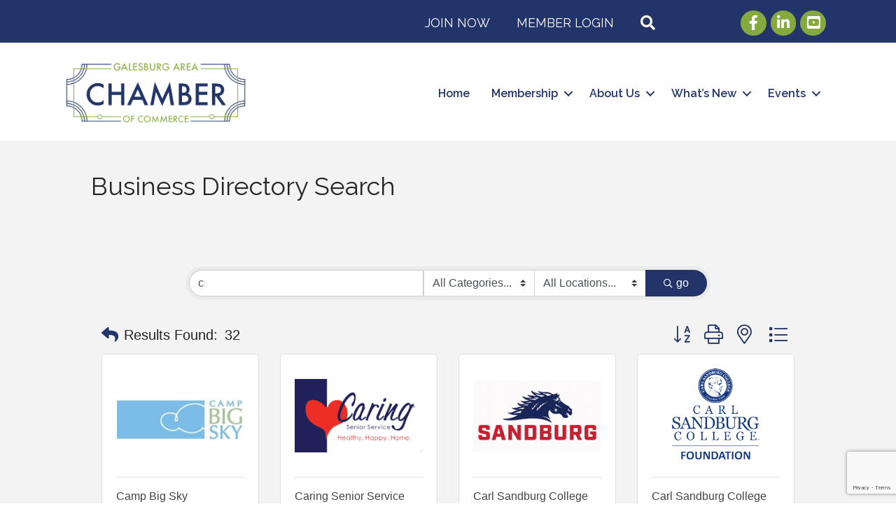

--- FILE ---
content_type: text/html; charset=utf-8
request_url: https://www.google.com/recaptcha/enterprise/anchor?ar=1&k=6LfI_T8rAAAAAMkWHrLP_GfSf3tLy9tKa839wcWa&co=aHR0cHM6Ly9idXNpbmVzcy5nYWxlc2J1cmcub3JnOjQ0Mw..&hl=en&v=PoyoqOPhxBO7pBk68S4YbpHZ&size=invisible&anchor-ms=20000&execute-ms=30000&cb=j7y84259nodx
body_size: 48603
content:
<!DOCTYPE HTML><html dir="ltr" lang="en"><head><meta http-equiv="Content-Type" content="text/html; charset=UTF-8">
<meta http-equiv="X-UA-Compatible" content="IE=edge">
<title>reCAPTCHA</title>
<style type="text/css">
/* cyrillic-ext */
@font-face {
  font-family: 'Roboto';
  font-style: normal;
  font-weight: 400;
  font-stretch: 100%;
  src: url(//fonts.gstatic.com/s/roboto/v48/KFO7CnqEu92Fr1ME7kSn66aGLdTylUAMa3GUBHMdazTgWw.woff2) format('woff2');
  unicode-range: U+0460-052F, U+1C80-1C8A, U+20B4, U+2DE0-2DFF, U+A640-A69F, U+FE2E-FE2F;
}
/* cyrillic */
@font-face {
  font-family: 'Roboto';
  font-style: normal;
  font-weight: 400;
  font-stretch: 100%;
  src: url(//fonts.gstatic.com/s/roboto/v48/KFO7CnqEu92Fr1ME7kSn66aGLdTylUAMa3iUBHMdazTgWw.woff2) format('woff2');
  unicode-range: U+0301, U+0400-045F, U+0490-0491, U+04B0-04B1, U+2116;
}
/* greek-ext */
@font-face {
  font-family: 'Roboto';
  font-style: normal;
  font-weight: 400;
  font-stretch: 100%;
  src: url(//fonts.gstatic.com/s/roboto/v48/KFO7CnqEu92Fr1ME7kSn66aGLdTylUAMa3CUBHMdazTgWw.woff2) format('woff2');
  unicode-range: U+1F00-1FFF;
}
/* greek */
@font-face {
  font-family: 'Roboto';
  font-style: normal;
  font-weight: 400;
  font-stretch: 100%;
  src: url(//fonts.gstatic.com/s/roboto/v48/KFO7CnqEu92Fr1ME7kSn66aGLdTylUAMa3-UBHMdazTgWw.woff2) format('woff2');
  unicode-range: U+0370-0377, U+037A-037F, U+0384-038A, U+038C, U+038E-03A1, U+03A3-03FF;
}
/* math */
@font-face {
  font-family: 'Roboto';
  font-style: normal;
  font-weight: 400;
  font-stretch: 100%;
  src: url(//fonts.gstatic.com/s/roboto/v48/KFO7CnqEu92Fr1ME7kSn66aGLdTylUAMawCUBHMdazTgWw.woff2) format('woff2');
  unicode-range: U+0302-0303, U+0305, U+0307-0308, U+0310, U+0312, U+0315, U+031A, U+0326-0327, U+032C, U+032F-0330, U+0332-0333, U+0338, U+033A, U+0346, U+034D, U+0391-03A1, U+03A3-03A9, U+03B1-03C9, U+03D1, U+03D5-03D6, U+03F0-03F1, U+03F4-03F5, U+2016-2017, U+2034-2038, U+203C, U+2040, U+2043, U+2047, U+2050, U+2057, U+205F, U+2070-2071, U+2074-208E, U+2090-209C, U+20D0-20DC, U+20E1, U+20E5-20EF, U+2100-2112, U+2114-2115, U+2117-2121, U+2123-214F, U+2190, U+2192, U+2194-21AE, U+21B0-21E5, U+21F1-21F2, U+21F4-2211, U+2213-2214, U+2216-22FF, U+2308-230B, U+2310, U+2319, U+231C-2321, U+2336-237A, U+237C, U+2395, U+239B-23B7, U+23D0, U+23DC-23E1, U+2474-2475, U+25AF, U+25B3, U+25B7, U+25BD, U+25C1, U+25CA, U+25CC, U+25FB, U+266D-266F, U+27C0-27FF, U+2900-2AFF, U+2B0E-2B11, U+2B30-2B4C, U+2BFE, U+3030, U+FF5B, U+FF5D, U+1D400-1D7FF, U+1EE00-1EEFF;
}
/* symbols */
@font-face {
  font-family: 'Roboto';
  font-style: normal;
  font-weight: 400;
  font-stretch: 100%;
  src: url(//fonts.gstatic.com/s/roboto/v48/KFO7CnqEu92Fr1ME7kSn66aGLdTylUAMaxKUBHMdazTgWw.woff2) format('woff2');
  unicode-range: U+0001-000C, U+000E-001F, U+007F-009F, U+20DD-20E0, U+20E2-20E4, U+2150-218F, U+2190, U+2192, U+2194-2199, U+21AF, U+21E6-21F0, U+21F3, U+2218-2219, U+2299, U+22C4-22C6, U+2300-243F, U+2440-244A, U+2460-24FF, U+25A0-27BF, U+2800-28FF, U+2921-2922, U+2981, U+29BF, U+29EB, U+2B00-2BFF, U+4DC0-4DFF, U+FFF9-FFFB, U+10140-1018E, U+10190-1019C, U+101A0, U+101D0-101FD, U+102E0-102FB, U+10E60-10E7E, U+1D2C0-1D2D3, U+1D2E0-1D37F, U+1F000-1F0FF, U+1F100-1F1AD, U+1F1E6-1F1FF, U+1F30D-1F30F, U+1F315, U+1F31C, U+1F31E, U+1F320-1F32C, U+1F336, U+1F378, U+1F37D, U+1F382, U+1F393-1F39F, U+1F3A7-1F3A8, U+1F3AC-1F3AF, U+1F3C2, U+1F3C4-1F3C6, U+1F3CA-1F3CE, U+1F3D4-1F3E0, U+1F3ED, U+1F3F1-1F3F3, U+1F3F5-1F3F7, U+1F408, U+1F415, U+1F41F, U+1F426, U+1F43F, U+1F441-1F442, U+1F444, U+1F446-1F449, U+1F44C-1F44E, U+1F453, U+1F46A, U+1F47D, U+1F4A3, U+1F4B0, U+1F4B3, U+1F4B9, U+1F4BB, U+1F4BF, U+1F4C8-1F4CB, U+1F4D6, U+1F4DA, U+1F4DF, U+1F4E3-1F4E6, U+1F4EA-1F4ED, U+1F4F7, U+1F4F9-1F4FB, U+1F4FD-1F4FE, U+1F503, U+1F507-1F50B, U+1F50D, U+1F512-1F513, U+1F53E-1F54A, U+1F54F-1F5FA, U+1F610, U+1F650-1F67F, U+1F687, U+1F68D, U+1F691, U+1F694, U+1F698, U+1F6AD, U+1F6B2, U+1F6B9-1F6BA, U+1F6BC, U+1F6C6-1F6CF, U+1F6D3-1F6D7, U+1F6E0-1F6EA, U+1F6F0-1F6F3, U+1F6F7-1F6FC, U+1F700-1F7FF, U+1F800-1F80B, U+1F810-1F847, U+1F850-1F859, U+1F860-1F887, U+1F890-1F8AD, U+1F8B0-1F8BB, U+1F8C0-1F8C1, U+1F900-1F90B, U+1F93B, U+1F946, U+1F984, U+1F996, U+1F9E9, U+1FA00-1FA6F, U+1FA70-1FA7C, U+1FA80-1FA89, U+1FA8F-1FAC6, U+1FACE-1FADC, U+1FADF-1FAE9, U+1FAF0-1FAF8, U+1FB00-1FBFF;
}
/* vietnamese */
@font-face {
  font-family: 'Roboto';
  font-style: normal;
  font-weight: 400;
  font-stretch: 100%;
  src: url(//fonts.gstatic.com/s/roboto/v48/KFO7CnqEu92Fr1ME7kSn66aGLdTylUAMa3OUBHMdazTgWw.woff2) format('woff2');
  unicode-range: U+0102-0103, U+0110-0111, U+0128-0129, U+0168-0169, U+01A0-01A1, U+01AF-01B0, U+0300-0301, U+0303-0304, U+0308-0309, U+0323, U+0329, U+1EA0-1EF9, U+20AB;
}
/* latin-ext */
@font-face {
  font-family: 'Roboto';
  font-style: normal;
  font-weight: 400;
  font-stretch: 100%;
  src: url(//fonts.gstatic.com/s/roboto/v48/KFO7CnqEu92Fr1ME7kSn66aGLdTylUAMa3KUBHMdazTgWw.woff2) format('woff2');
  unicode-range: U+0100-02BA, U+02BD-02C5, U+02C7-02CC, U+02CE-02D7, U+02DD-02FF, U+0304, U+0308, U+0329, U+1D00-1DBF, U+1E00-1E9F, U+1EF2-1EFF, U+2020, U+20A0-20AB, U+20AD-20C0, U+2113, U+2C60-2C7F, U+A720-A7FF;
}
/* latin */
@font-face {
  font-family: 'Roboto';
  font-style: normal;
  font-weight: 400;
  font-stretch: 100%;
  src: url(//fonts.gstatic.com/s/roboto/v48/KFO7CnqEu92Fr1ME7kSn66aGLdTylUAMa3yUBHMdazQ.woff2) format('woff2');
  unicode-range: U+0000-00FF, U+0131, U+0152-0153, U+02BB-02BC, U+02C6, U+02DA, U+02DC, U+0304, U+0308, U+0329, U+2000-206F, U+20AC, U+2122, U+2191, U+2193, U+2212, U+2215, U+FEFF, U+FFFD;
}
/* cyrillic-ext */
@font-face {
  font-family: 'Roboto';
  font-style: normal;
  font-weight: 500;
  font-stretch: 100%;
  src: url(//fonts.gstatic.com/s/roboto/v48/KFO7CnqEu92Fr1ME7kSn66aGLdTylUAMa3GUBHMdazTgWw.woff2) format('woff2');
  unicode-range: U+0460-052F, U+1C80-1C8A, U+20B4, U+2DE0-2DFF, U+A640-A69F, U+FE2E-FE2F;
}
/* cyrillic */
@font-face {
  font-family: 'Roboto';
  font-style: normal;
  font-weight: 500;
  font-stretch: 100%;
  src: url(//fonts.gstatic.com/s/roboto/v48/KFO7CnqEu92Fr1ME7kSn66aGLdTylUAMa3iUBHMdazTgWw.woff2) format('woff2');
  unicode-range: U+0301, U+0400-045F, U+0490-0491, U+04B0-04B1, U+2116;
}
/* greek-ext */
@font-face {
  font-family: 'Roboto';
  font-style: normal;
  font-weight: 500;
  font-stretch: 100%;
  src: url(//fonts.gstatic.com/s/roboto/v48/KFO7CnqEu92Fr1ME7kSn66aGLdTylUAMa3CUBHMdazTgWw.woff2) format('woff2');
  unicode-range: U+1F00-1FFF;
}
/* greek */
@font-face {
  font-family: 'Roboto';
  font-style: normal;
  font-weight: 500;
  font-stretch: 100%;
  src: url(//fonts.gstatic.com/s/roboto/v48/KFO7CnqEu92Fr1ME7kSn66aGLdTylUAMa3-UBHMdazTgWw.woff2) format('woff2');
  unicode-range: U+0370-0377, U+037A-037F, U+0384-038A, U+038C, U+038E-03A1, U+03A3-03FF;
}
/* math */
@font-face {
  font-family: 'Roboto';
  font-style: normal;
  font-weight: 500;
  font-stretch: 100%;
  src: url(//fonts.gstatic.com/s/roboto/v48/KFO7CnqEu92Fr1ME7kSn66aGLdTylUAMawCUBHMdazTgWw.woff2) format('woff2');
  unicode-range: U+0302-0303, U+0305, U+0307-0308, U+0310, U+0312, U+0315, U+031A, U+0326-0327, U+032C, U+032F-0330, U+0332-0333, U+0338, U+033A, U+0346, U+034D, U+0391-03A1, U+03A3-03A9, U+03B1-03C9, U+03D1, U+03D5-03D6, U+03F0-03F1, U+03F4-03F5, U+2016-2017, U+2034-2038, U+203C, U+2040, U+2043, U+2047, U+2050, U+2057, U+205F, U+2070-2071, U+2074-208E, U+2090-209C, U+20D0-20DC, U+20E1, U+20E5-20EF, U+2100-2112, U+2114-2115, U+2117-2121, U+2123-214F, U+2190, U+2192, U+2194-21AE, U+21B0-21E5, U+21F1-21F2, U+21F4-2211, U+2213-2214, U+2216-22FF, U+2308-230B, U+2310, U+2319, U+231C-2321, U+2336-237A, U+237C, U+2395, U+239B-23B7, U+23D0, U+23DC-23E1, U+2474-2475, U+25AF, U+25B3, U+25B7, U+25BD, U+25C1, U+25CA, U+25CC, U+25FB, U+266D-266F, U+27C0-27FF, U+2900-2AFF, U+2B0E-2B11, U+2B30-2B4C, U+2BFE, U+3030, U+FF5B, U+FF5D, U+1D400-1D7FF, U+1EE00-1EEFF;
}
/* symbols */
@font-face {
  font-family: 'Roboto';
  font-style: normal;
  font-weight: 500;
  font-stretch: 100%;
  src: url(//fonts.gstatic.com/s/roboto/v48/KFO7CnqEu92Fr1ME7kSn66aGLdTylUAMaxKUBHMdazTgWw.woff2) format('woff2');
  unicode-range: U+0001-000C, U+000E-001F, U+007F-009F, U+20DD-20E0, U+20E2-20E4, U+2150-218F, U+2190, U+2192, U+2194-2199, U+21AF, U+21E6-21F0, U+21F3, U+2218-2219, U+2299, U+22C4-22C6, U+2300-243F, U+2440-244A, U+2460-24FF, U+25A0-27BF, U+2800-28FF, U+2921-2922, U+2981, U+29BF, U+29EB, U+2B00-2BFF, U+4DC0-4DFF, U+FFF9-FFFB, U+10140-1018E, U+10190-1019C, U+101A0, U+101D0-101FD, U+102E0-102FB, U+10E60-10E7E, U+1D2C0-1D2D3, U+1D2E0-1D37F, U+1F000-1F0FF, U+1F100-1F1AD, U+1F1E6-1F1FF, U+1F30D-1F30F, U+1F315, U+1F31C, U+1F31E, U+1F320-1F32C, U+1F336, U+1F378, U+1F37D, U+1F382, U+1F393-1F39F, U+1F3A7-1F3A8, U+1F3AC-1F3AF, U+1F3C2, U+1F3C4-1F3C6, U+1F3CA-1F3CE, U+1F3D4-1F3E0, U+1F3ED, U+1F3F1-1F3F3, U+1F3F5-1F3F7, U+1F408, U+1F415, U+1F41F, U+1F426, U+1F43F, U+1F441-1F442, U+1F444, U+1F446-1F449, U+1F44C-1F44E, U+1F453, U+1F46A, U+1F47D, U+1F4A3, U+1F4B0, U+1F4B3, U+1F4B9, U+1F4BB, U+1F4BF, U+1F4C8-1F4CB, U+1F4D6, U+1F4DA, U+1F4DF, U+1F4E3-1F4E6, U+1F4EA-1F4ED, U+1F4F7, U+1F4F9-1F4FB, U+1F4FD-1F4FE, U+1F503, U+1F507-1F50B, U+1F50D, U+1F512-1F513, U+1F53E-1F54A, U+1F54F-1F5FA, U+1F610, U+1F650-1F67F, U+1F687, U+1F68D, U+1F691, U+1F694, U+1F698, U+1F6AD, U+1F6B2, U+1F6B9-1F6BA, U+1F6BC, U+1F6C6-1F6CF, U+1F6D3-1F6D7, U+1F6E0-1F6EA, U+1F6F0-1F6F3, U+1F6F7-1F6FC, U+1F700-1F7FF, U+1F800-1F80B, U+1F810-1F847, U+1F850-1F859, U+1F860-1F887, U+1F890-1F8AD, U+1F8B0-1F8BB, U+1F8C0-1F8C1, U+1F900-1F90B, U+1F93B, U+1F946, U+1F984, U+1F996, U+1F9E9, U+1FA00-1FA6F, U+1FA70-1FA7C, U+1FA80-1FA89, U+1FA8F-1FAC6, U+1FACE-1FADC, U+1FADF-1FAE9, U+1FAF0-1FAF8, U+1FB00-1FBFF;
}
/* vietnamese */
@font-face {
  font-family: 'Roboto';
  font-style: normal;
  font-weight: 500;
  font-stretch: 100%;
  src: url(//fonts.gstatic.com/s/roboto/v48/KFO7CnqEu92Fr1ME7kSn66aGLdTylUAMa3OUBHMdazTgWw.woff2) format('woff2');
  unicode-range: U+0102-0103, U+0110-0111, U+0128-0129, U+0168-0169, U+01A0-01A1, U+01AF-01B0, U+0300-0301, U+0303-0304, U+0308-0309, U+0323, U+0329, U+1EA0-1EF9, U+20AB;
}
/* latin-ext */
@font-face {
  font-family: 'Roboto';
  font-style: normal;
  font-weight: 500;
  font-stretch: 100%;
  src: url(//fonts.gstatic.com/s/roboto/v48/KFO7CnqEu92Fr1ME7kSn66aGLdTylUAMa3KUBHMdazTgWw.woff2) format('woff2');
  unicode-range: U+0100-02BA, U+02BD-02C5, U+02C7-02CC, U+02CE-02D7, U+02DD-02FF, U+0304, U+0308, U+0329, U+1D00-1DBF, U+1E00-1E9F, U+1EF2-1EFF, U+2020, U+20A0-20AB, U+20AD-20C0, U+2113, U+2C60-2C7F, U+A720-A7FF;
}
/* latin */
@font-face {
  font-family: 'Roboto';
  font-style: normal;
  font-weight: 500;
  font-stretch: 100%;
  src: url(//fonts.gstatic.com/s/roboto/v48/KFO7CnqEu92Fr1ME7kSn66aGLdTylUAMa3yUBHMdazQ.woff2) format('woff2');
  unicode-range: U+0000-00FF, U+0131, U+0152-0153, U+02BB-02BC, U+02C6, U+02DA, U+02DC, U+0304, U+0308, U+0329, U+2000-206F, U+20AC, U+2122, U+2191, U+2193, U+2212, U+2215, U+FEFF, U+FFFD;
}
/* cyrillic-ext */
@font-face {
  font-family: 'Roboto';
  font-style: normal;
  font-weight: 900;
  font-stretch: 100%;
  src: url(//fonts.gstatic.com/s/roboto/v48/KFO7CnqEu92Fr1ME7kSn66aGLdTylUAMa3GUBHMdazTgWw.woff2) format('woff2');
  unicode-range: U+0460-052F, U+1C80-1C8A, U+20B4, U+2DE0-2DFF, U+A640-A69F, U+FE2E-FE2F;
}
/* cyrillic */
@font-face {
  font-family: 'Roboto';
  font-style: normal;
  font-weight: 900;
  font-stretch: 100%;
  src: url(//fonts.gstatic.com/s/roboto/v48/KFO7CnqEu92Fr1ME7kSn66aGLdTylUAMa3iUBHMdazTgWw.woff2) format('woff2');
  unicode-range: U+0301, U+0400-045F, U+0490-0491, U+04B0-04B1, U+2116;
}
/* greek-ext */
@font-face {
  font-family: 'Roboto';
  font-style: normal;
  font-weight: 900;
  font-stretch: 100%;
  src: url(//fonts.gstatic.com/s/roboto/v48/KFO7CnqEu92Fr1ME7kSn66aGLdTylUAMa3CUBHMdazTgWw.woff2) format('woff2');
  unicode-range: U+1F00-1FFF;
}
/* greek */
@font-face {
  font-family: 'Roboto';
  font-style: normal;
  font-weight: 900;
  font-stretch: 100%;
  src: url(//fonts.gstatic.com/s/roboto/v48/KFO7CnqEu92Fr1ME7kSn66aGLdTylUAMa3-UBHMdazTgWw.woff2) format('woff2');
  unicode-range: U+0370-0377, U+037A-037F, U+0384-038A, U+038C, U+038E-03A1, U+03A3-03FF;
}
/* math */
@font-face {
  font-family: 'Roboto';
  font-style: normal;
  font-weight: 900;
  font-stretch: 100%;
  src: url(//fonts.gstatic.com/s/roboto/v48/KFO7CnqEu92Fr1ME7kSn66aGLdTylUAMawCUBHMdazTgWw.woff2) format('woff2');
  unicode-range: U+0302-0303, U+0305, U+0307-0308, U+0310, U+0312, U+0315, U+031A, U+0326-0327, U+032C, U+032F-0330, U+0332-0333, U+0338, U+033A, U+0346, U+034D, U+0391-03A1, U+03A3-03A9, U+03B1-03C9, U+03D1, U+03D5-03D6, U+03F0-03F1, U+03F4-03F5, U+2016-2017, U+2034-2038, U+203C, U+2040, U+2043, U+2047, U+2050, U+2057, U+205F, U+2070-2071, U+2074-208E, U+2090-209C, U+20D0-20DC, U+20E1, U+20E5-20EF, U+2100-2112, U+2114-2115, U+2117-2121, U+2123-214F, U+2190, U+2192, U+2194-21AE, U+21B0-21E5, U+21F1-21F2, U+21F4-2211, U+2213-2214, U+2216-22FF, U+2308-230B, U+2310, U+2319, U+231C-2321, U+2336-237A, U+237C, U+2395, U+239B-23B7, U+23D0, U+23DC-23E1, U+2474-2475, U+25AF, U+25B3, U+25B7, U+25BD, U+25C1, U+25CA, U+25CC, U+25FB, U+266D-266F, U+27C0-27FF, U+2900-2AFF, U+2B0E-2B11, U+2B30-2B4C, U+2BFE, U+3030, U+FF5B, U+FF5D, U+1D400-1D7FF, U+1EE00-1EEFF;
}
/* symbols */
@font-face {
  font-family: 'Roboto';
  font-style: normal;
  font-weight: 900;
  font-stretch: 100%;
  src: url(//fonts.gstatic.com/s/roboto/v48/KFO7CnqEu92Fr1ME7kSn66aGLdTylUAMaxKUBHMdazTgWw.woff2) format('woff2');
  unicode-range: U+0001-000C, U+000E-001F, U+007F-009F, U+20DD-20E0, U+20E2-20E4, U+2150-218F, U+2190, U+2192, U+2194-2199, U+21AF, U+21E6-21F0, U+21F3, U+2218-2219, U+2299, U+22C4-22C6, U+2300-243F, U+2440-244A, U+2460-24FF, U+25A0-27BF, U+2800-28FF, U+2921-2922, U+2981, U+29BF, U+29EB, U+2B00-2BFF, U+4DC0-4DFF, U+FFF9-FFFB, U+10140-1018E, U+10190-1019C, U+101A0, U+101D0-101FD, U+102E0-102FB, U+10E60-10E7E, U+1D2C0-1D2D3, U+1D2E0-1D37F, U+1F000-1F0FF, U+1F100-1F1AD, U+1F1E6-1F1FF, U+1F30D-1F30F, U+1F315, U+1F31C, U+1F31E, U+1F320-1F32C, U+1F336, U+1F378, U+1F37D, U+1F382, U+1F393-1F39F, U+1F3A7-1F3A8, U+1F3AC-1F3AF, U+1F3C2, U+1F3C4-1F3C6, U+1F3CA-1F3CE, U+1F3D4-1F3E0, U+1F3ED, U+1F3F1-1F3F3, U+1F3F5-1F3F7, U+1F408, U+1F415, U+1F41F, U+1F426, U+1F43F, U+1F441-1F442, U+1F444, U+1F446-1F449, U+1F44C-1F44E, U+1F453, U+1F46A, U+1F47D, U+1F4A3, U+1F4B0, U+1F4B3, U+1F4B9, U+1F4BB, U+1F4BF, U+1F4C8-1F4CB, U+1F4D6, U+1F4DA, U+1F4DF, U+1F4E3-1F4E6, U+1F4EA-1F4ED, U+1F4F7, U+1F4F9-1F4FB, U+1F4FD-1F4FE, U+1F503, U+1F507-1F50B, U+1F50D, U+1F512-1F513, U+1F53E-1F54A, U+1F54F-1F5FA, U+1F610, U+1F650-1F67F, U+1F687, U+1F68D, U+1F691, U+1F694, U+1F698, U+1F6AD, U+1F6B2, U+1F6B9-1F6BA, U+1F6BC, U+1F6C6-1F6CF, U+1F6D3-1F6D7, U+1F6E0-1F6EA, U+1F6F0-1F6F3, U+1F6F7-1F6FC, U+1F700-1F7FF, U+1F800-1F80B, U+1F810-1F847, U+1F850-1F859, U+1F860-1F887, U+1F890-1F8AD, U+1F8B0-1F8BB, U+1F8C0-1F8C1, U+1F900-1F90B, U+1F93B, U+1F946, U+1F984, U+1F996, U+1F9E9, U+1FA00-1FA6F, U+1FA70-1FA7C, U+1FA80-1FA89, U+1FA8F-1FAC6, U+1FACE-1FADC, U+1FADF-1FAE9, U+1FAF0-1FAF8, U+1FB00-1FBFF;
}
/* vietnamese */
@font-face {
  font-family: 'Roboto';
  font-style: normal;
  font-weight: 900;
  font-stretch: 100%;
  src: url(//fonts.gstatic.com/s/roboto/v48/KFO7CnqEu92Fr1ME7kSn66aGLdTylUAMa3OUBHMdazTgWw.woff2) format('woff2');
  unicode-range: U+0102-0103, U+0110-0111, U+0128-0129, U+0168-0169, U+01A0-01A1, U+01AF-01B0, U+0300-0301, U+0303-0304, U+0308-0309, U+0323, U+0329, U+1EA0-1EF9, U+20AB;
}
/* latin-ext */
@font-face {
  font-family: 'Roboto';
  font-style: normal;
  font-weight: 900;
  font-stretch: 100%;
  src: url(//fonts.gstatic.com/s/roboto/v48/KFO7CnqEu92Fr1ME7kSn66aGLdTylUAMa3KUBHMdazTgWw.woff2) format('woff2');
  unicode-range: U+0100-02BA, U+02BD-02C5, U+02C7-02CC, U+02CE-02D7, U+02DD-02FF, U+0304, U+0308, U+0329, U+1D00-1DBF, U+1E00-1E9F, U+1EF2-1EFF, U+2020, U+20A0-20AB, U+20AD-20C0, U+2113, U+2C60-2C7F, U+A720-A7FF;
}
/* latin */
@font-face {
  font-family: 'Roboto';
  font-style: normal;
  font-weight: 900;
  font-stretch: 100%;
  src: url(//fonts.gstatic.com/s/roboto/v48/KFO7CnqEu92Fr1ME7kSn66aGLdTylUAMa3yUBHMdazQ.woff2) format('woff2');
  unicode-range: U+0000-00FF, U+0131, U+0152-0153, U+02BB-02BC, U+02C6, U+02DA, U+02DC, U+0304, U+0308, U+0329, U+2000-206F, U+20AC, U+2122, U+2191, U+2193, U+2212, U+2215, U+FEFF, U+FFFD;
}

</style>
<link rel="stylesheet" type="text/css" href="https://www.gstatic.com/recaptcha/releases/PoyoqOPhxBO7pBk68S4YbpHZ/styles__ltr.css">
<script nonce="4VjnJRuRfMqh_Y8WwTq6XQ" type="text/javascript">window['__recaptcha_api'] = 'https://www.google.com/recaptcha/enterprise/';</script>
<script type="text/javascript" src="https://www.gstatic.com/recaptcha/releases/PoyoqOPhxBO7pBk68S4YbpHZ/recaptcha__en.js" nonce="4VjnJRuRfMqh_Y8WwTq6XQ">
      
    </script></head>
<body><div id="rc-anchor-alert" class="rc-anchor-alert"></div>
<input type="hidden" id="recaptcha-token" value="[base64]">
<script type="text/javascript" nonce="4VjnJRuRfMqh_Y8WwTq6XQ">
      recaptcha.anchor.Main.init("[\x22ainput\x22,[\x22bgdata\x22,\x22\x22,\[base64]/[base64]/[base64]/[base64]/[base64]/[base64]/[base64]/[base64]/[base64]/[base64]\\u003d\x22,\[base64]\x22,\x22wr3Cl8KTDMKMw6HCmB/DksOIZ8OZUFEOHhgwJMKRwr/CghwJw7DCrEnCoDPCqBt/woTDr8KCw6dQMmstw67ChEHDnMKADFw+w6NEf8KRw7IMwrJxw5LDhFHDgEFcw4UzwocDw5XDj8OEwq/Dl8KOw5sNKcKCw5XCoT7DisOFbUPCtVfCtcO9ESbCucK5anTCqMOtwp0QGjoWwpDDqHA7dsOXScOSwojCvyPCmcKFY8Oywp/[base64]/CnMKGw7pmwrNCFQzDvX1tw5vCiMKzBMK1woXCgMKpwogeH8OIPcKewrZKw741SxcLaAnDnsOgw5fDownChWTDqETDmFY8UHwKdw/Cj8KPdUwWw7vCvsKowotBO8Onwp19ViTCqm0yw5nCpcOlw6DDrHU7fR/CqUllwrkuNcOcwpHChjvDjsOcw4oVwqQcw5Bpw4wOwr3DvMOjw7XCqsOCM8Kuw691w5fCthE6b8OzJMKlw6LDpMKdwofDgsKFQcKjw67Crwl2wqNvwq9TZh/DgkzDhBVFUi0Gw55fJ8O3CMKWw6lGBMKPL8ObRz4Nw77Ci8K/w4fDgGnDog/[base64]/DgxPChMOgwrbCvBVvPcKNIsOmwpjDg1HCnkLCqcKgMEgLw45IC2PDp8OlSsOtw4vDvVLCtsKWw7w8T3xOw5zCjcOGwqcjw5XDhl/DmCfDulMpw6bDi8KQw4/DhMKlw5TCuSA0w78vaMK/[base64]/wo7DqldWwol1wqrCv2FWwo3CpFrDvsKxw4VGw5DCsMO9wqUkY8OsOcOXwrbDu8K9w7ZjfkU0w6tGw77CsgrCogYneyUyNnrCmsKYVsKmwpRHI8OiecK5dRVkdcOKHkE8wqFow4QQT8KcfcOFwozCu1DCrAsqNMKdwoLDmw1eVsKLJMOOWEFnw6/[base64]/DlRbCmcO5V2pAwrMsP3rDosOywoLCq8O7wprCqcK9w7DDrxIXwrLCrVjClMKTwqQGag7DhsOXwrXCn8KHwqJtwoXDgQ8oTEDDoRvCuH4TaTrDgH4DwqvChysQEcODImZXWsKkwpjDrsOqwrXDh0x1X8KtE8KTPcOfw748L8KeIMKEwojDlVnCucO/w5dAwqPCjWItFD7DlMKMwo97RUItw7Aiwq4LbMOKw4PDmzlPw5lHEFHDhMO/w7MSw7/DnMKnc8OwexMZNR9aDcO2wq/Ck8OvcgI8wrw9wpTDgcKxw5cHw4vDvi8Kw4zCsDfCoWfCq8KuwoUnwrzCscOvwooGw5nDs8O0w7jCncOaYcO3bUrCoksNwqPCscKdw4tMwqfDh8O5w54aABjDg8Kpw5JNwod8wo/[base64]/ClcOdwr8dZsOtZ8OzcsKcFhDCscKGNQl8wrLDhGpPwo8xARsuEEwyw7zCqMOYwpLCp8Kuw78Pw71IUHtow5ttcS/DiMOwwpbDjMONw7LDmCvCrUoGw7HDoMOjG8ORPC3DnlXDgFbCusK5RSMQSnHCmXPDhcKDwqFBbw1dw77DrBoUV1fCs3nDvyUhbBLCosKJesOvSzBJwqllDsKHw4Y1USIJR8OzwojDv8KSFilfw6rDo8O3GlAJdMK/CMOXaH/[base64]/DmcKROw/DrsKYw6g+HMOvOMOhwonDrcOyPcOUbQBqwos6DsOOY8Oww7rDuh4nwqRmG3xlwqLDrsK/[base64]/AHfDhVjDrGzDilLDgMKmw6g6w4/[base64]/w5R+w59Nwp1UcBHCtzDCuzLDpFh8w5TCqcKtaMOww6jDt8KRwpfDm8KTwonDi8K3w7nDscODMXBddm5Rwq7CkTJHKMKbMsOGAcKYwpM/wqnDvy9fwopRwphLwqYzOlYaw740fU4oMsKjLcOaLEsswrzCt8Oqw4DCtQkVYsKTV2XCisKHCsK3dA7DvcO+wp9PIsOpXMOzw6Q0VMKNasKzw6ttw5lBwrTCjsOgwrjCmWrDksKTwoNaHMKbBsKgXMKVU0fDm8KETg5VTwkFw6w9wrbDnMOPwrUdw5/[base64]/[base64]/w7bCn8OawqMaw5ZCPMO7w6LCucKiWDfCrQsVwqHDtHZ2w4MdaMOSb8K6FCcMwp53eMOXwq/Cm8KnOcORCsK8wrNnT0TDkMK0OMKGVMKUMi0Mwrptw5wcaMOPwqjCrMOYwqRfSMKxQzEZw6VJw4jCllrDlMKawpgQwp7DtcOXA8KbB8KZNBwNwqtVHHXDk8OEIRVXw7zCoMOWdMO7DE/[base64]/DlMOUSMKYwqtMwqHDqcKpwroLwrzCscK8w5d+w41rwonDj8Odw4DCgg/CgxXCnsObfRHCusK4J8OIwoTCl03DisKuw7Z2ccKKw6M9UcOAU8KDwq8OIcKgw5PDkcO8dBvCs1fDkVUyw68sXVV8CUDDrXHCn8OGBjtpw7ZPwqNlwqXCvMKxw5wEBcOZw5V0wro5wrjCvxLDvULCscK2wqfCr1HChMOdwo/CpDbCq8O2ScK8bgfCmyvCv2TDq8ONLGdEwo3CqsOZw6lfXgZDwo7CqyfDnsKfcyHCusOCw6jCq8KbwqjCmcK2wrUJwr7DuHzCngXCgV/DrMOkFE7Dj8OnKsOVVMOyO053w7rCtWLDhgEtw5PCicK8wrFXNMKEAwNzHsKcw7wrwoTCpcOWBsKPXhd6w77DsmLDqlITED7DmMOawr88w61KwrDDn3HDqMKjPMOVwporJsOKEcKkw6PDiDU8O8O/[base64]/DpiHCoTvDrcKGw5Q4wpx6wrArTcKeRMOQw4thGT8xbnrDok8XQsOpwpB7wpPCnMOkSMK5wp7Cl8ODwqfDi8OpB8KbwoYNSsOHwoPDucOdw6HCqcK6w5BjCsOdVcOwwprClsKKwpNuw4/DlsO9ckkHJxMFw65hHFQrw5ohwq8ES33CtsK9w5xPw5JXVCLDgcOHTTLDnkEmwqrCrMKdXxfCuzoAwqfDlMKnw6LDrsORwohIwrhAKBQONsOIw4TDqg/Cs3ZPWHDDv8OqesOXwpXDkcKpw4rCmsKsw6DCrCVRwq9HPcKcasOFw7nCrT0DwoszEcKhdsKbw4HDtsOiwoJGZ8KKwo4WKMK7cQgEw7fCrMOnwq/Dkw4hQmRrTMO1wrPDpiB/wqcXS8ONwqZAX8KJw5nDhGgMwq1ZwrFhwqIkwp/DrmPCvsK/JiPCikHCscOxHkLCvsKaIAXCqMOOZkQEw7/Cj2DDmcO6EsKETTvCp8KQw73DksKwwpnDnkJBLkhQUMOxDml0w6Y+VsOuw4BEJVE4w7bCrxBSPD4twq/DpcObH8Khw7BAw6Arw4c/wrHCgWldPGlNJCkpM3HCoMKwdSUJfkvDok/CixPDjMKNYG1SIBMifcKBw5zDhFBKYzsPw4LCuMK/GcOZw6dORsO6M349J1HCrsKOUTDCrRs3TsKAw5fCkMKzDMKqWsODMkfCtMOIwqnDpz/DqjlwSsKnwrzDuMOQw75Bw6MBw4PCo1TDmC1ANcOCwp/[base64]/DgcKbM2/DisKDfkvCrgJmasKLShbDpcKswrfDkVERYMKxTcOGwqsuwoLCrsOsYxs+wpzCscOGwrcuLg/CicKtw5xnwpLChcOLBsOtVxx8w7fCosKWw4lZwpzCk3/CixNNW8O4wqp7Nn8qTsKjYMKNwrrDrsOew7PDl8KCw4Rsw5/[base64]/wrfDuAvCvRHDuBpOw7Mzwq/Dj8Oawr4/AlnDnMOKwqLDgjJYwrnDvcOVGsKuw6DDiCrCkMO4wo7CpcKWwrLDrcO5w6jDgl/DnMKsw6lAQGF/wrzDqMKSw6rDjCs6JR/CjlRsQcK3BMOew7bDt8OwwrQKwqYRFsO4bx7CvAnDgXLCo8KPFsOGw788MMOCZsOowr/DrMOvIsKUGMKgw7LCpRkTEsKpMDnCkGLCrGLDtWw5w7McA0nDucKnwo7DuMK7IcKMBsK1fMKLZ8OnEVNGw5QpAkx2wpLChMKSHn/DocO5EMOBwqUAwoMDY8KIwqjDrMKxCMOzOAXCj8KNLQ4XFGjCr0oJw7wZwqbDoMOFS8KrUcKewo14wr1MBH4KMinDo8O/wrnDvMKhZW5jF8OzOhYMw6FaDnRjN8OlQcOVAhXCtTLCqCNhw7fCmjHDkgzCn0taw6ZjZxUIL8OjD8KnNQUEOD1fD8OVw67DmSjDhcO/[base64]/CrsOOwoV7wrjDgixmwqDCpzDCosKvwqpPbEDCvgjDlHjCvzTDmMO2woFhwoHCjmVeEcK7aSfDnRVvOAfCljLDpcOGw4zClMO2wpzDjifCnWUSe8O7wpTCtMKrUsOewqUxwpfDqcKfwroLwoQXw6tyF8O/wqtSWcOawq8Lw4hoa8Kaw5dOw5/[base64]/SFfDkATDpXlvwoZqenNGw68Of8OOGXvCtFLCjsOmw6ouwqY4w7/[base64]/[base64]/DgAzDvVLDvcO7ERheaMKgcyRXwr8RwrHCr8ODYcOABMK9K3x1wqTCkCpVNcK8wofCr8ODGMOKw7XDs8OpGmgMCsKFBMKDwpjDoHLClMK+WnPCmMO6UmPDqMO7TXQVwr9HwqkGwrvCiE/CrMOZwowQJ8ODSsOLCsK2U8ORUcOZZcK9U8KzwrEFwro5wpotwrtxBcKwO3jDrcKHTCVlRQMsX8O9Z8O5QsK0wo1qHXfCmErDqVXDo8OmwoZyGkfCr8K+wobCs8KXwo7Cv8O/[base64]/ClcOlw5LDqsK9wrbCk01ywr4sOcOzw6QjwptDwoXChCvDhsO0WgDChsKSbVrDisKXaCdBJsOuZcKVwonCmsOHw73DtFAyEA3Dn8KAwro5wo7Dvn/DosKQw5zDucOpw7Fsw7bDucKfWCPDjVp/AifDrhZ5w7xnFGvDpA3DusK4Sj/[base64]/RAs5WMO2PMKfw4LDm8Kewr3CvjpKw4wEw7nDjMOTN8KID8KED8OiBsOkfcKFw4rDt2HCqkPDr3Z8CcKTw5/Cu8OawpTDpcKYXsO9wp/DtW8cMjjCuhfDgDtrMMKWw4LDvw3CtGAQC8K2woA6wr81AS/[base64]/Dv0dew5/Cr8KawqjChUEowp/Cp3PCr8KfKsK7woLCgGNGwr1dJznCgMKuwphfwpxGZzZlw7LDlW5jwpR9wpHDtCQTYR1nwqNBw4rDiyVLw5JXwrHCrV3DpcOSScOUw6PDjsOSdsKpwrdSRcKkwoxPwqIaw4rCicOZFHN3wq/DhcOqw5wlw5bCklbCgMKLPn/DoztMw6bCqMKZw7Nbw71fZcKfeBV0PWNIKcKeOsKowrBjTxLCucOPfFDCvMOuw5XDg8K7w7ddScKnKsO2EcO/d1Mpw5kvTirCrMKKw6M0w5gbQQtiw77DoTrDrsKYw7NuwqFkR8KYE8K7w4hpw7cCwr7DoRHDpsKfaS5cwovCthfCmzLClnTDtGnDng3ClsOYwq1dVsONbn9SB8KFUcKEGhVVOx/[base64]/[base64]/CgMKdw6vCmD/CuMOEwoDCusKkw4wBYFY0w6jCiRHDtsKpRFZAe8OLcQFmw7DDpsONwoXDoREFw4Mgw5xKw4DCusKjCFYcw7nDisO1BcKDw41dPn/CiMOHLwVNw4FHRsK+wp3DhGHCjU7Cg8O/HlbCsMOaw6jDvMOZVWzCjcKTw5wGfEnDncK/woxWwqPCj1l7XXjDhDfCj8OfdyLCp8K6K0FWF8OZCMOWDsOvwoVbw7LCtBBZEMKPEcOcHsKcA8OJeT/Drm3CgknDt8KiC8O4HcKfw5lPdcKKdcOZwpADwrE4GXY+YsOjVQPCj8O6wpTDicKIw6zCmMKvOcKeSsOvacOTG8OfwolGwr7CsjPCmEtcTVHCisKjT0DDgiwoVEDCiG8ZwqkMCMOlekvCvAxKwrMtw7zDpR/CvMOnw5hVw5wXw7I7aQzDncOAwq5He2IAwq7Ct2jDuMODFMOPIsOaw4PDlU1yHV1PTBvCsEjDggrDoHLDvHEfPBcnbcKZWhDChG3CuVTDv8KQw7zDk8O+L8O6wo8XOcOfLcObwpHDmVvCiRZyL8K6wqdKLHsSYHBSY8OnUEHCtMOXw5UWwodfw6UZeyTDu3/Cn8K5w4nCtkEgw6LClUFwwp3DkhTClhEjPz/Dk8KPw7bCq8OkwqBmwq7Dph3CkMOHw7/CuXzCiUrCg8ODaz5LMMO1wpxhwoXDhH5Iw5NnwrphKsOcw6UyThPCjsK9wqtrwokPY8ONM8Kdwo1HwpdFw4pGw4DCuyTDl8KebF7DvjdWw5nDgMOrw55tTBLDosKew4NYw4tzBBvCr214w67CrnwcwoMow4XCmD/CucKvOz0/wrB+woZkQcKOw7x+w4vCpMKKIAwXU2tfYzgvJQrDiMOtf3FEw4HDpMO/w6jDt8Kxw495wrvDnMOkw4bDssKuFGxTwqQ0LMKSwozCiyjCuMKnw45lwp1PI8OxN8OAdEHDq8KpwrfDnkdsTDs/[base64]/DkMOwwpR8FFTDscOCw4jCoU3DgsK2wr9Tf8KjwrZuV8KfRR3CihtCw7xQYHnDlSLCvz/CtsKqEcKGLnDDvcO4wqHDkVB7w4HCksOewoDChcO3QMK1EVlMSMKYw5piCxjDoFXDlX7DicOgWWdmw4pQJQI6bcO5wofDrcOXe0jDinM+RyBeB2HDng9WMznCqnPDtw5KOX3CqcOCwo7Dn8Kqwr/DmkA4w6/CjcKawrQsM8OZQcKaw6g9w5Nmw6XDpcOOwqp2DV9LCsKUfBg+w5gmwrRFaAlSSyDDqS/[base64]/w6TDnCbCrsOkecKGwr3Dj8OaUMO3VXo9EsOHwonDvQ3DksO5FsORw48iw5U9woDDisOXw5XDtiLClMKRNMKWwpHCo8KXcsK6wrsgw6IlwrFkKMKqw51ywqoSRG7CgXjDjcOmCsObw6PDhG3CllVsSVDCvMO/w5TDu8KNw6zDgMOBw5/CsjDCh0s3wrdAw5TDqsKpwrnDucOcwrPCiA7Dp8OmJ086UitDw5jDtjbDjcOsQ8O7CsK7w53CsMK0JMK8w4XDhlDDgMOlfsOPZxvDpA4owqVzwrghScOuwoPCvhIrwrtnFy9nwr7CpG7DmMKpX8Kww7nDlTgCaA/Dvw5FUEDDg29cw7d/T8O7wqE0ZMOFwrRIwpNlOMOnGMKrw6LCpcK+wpQdfVDDkgDDiG0/fQE9w649w5fCtsKDw7wbU8O+w7XChA3DmD/DpEvCvcKMw5x5wonDucKcd8OrRMOKwrstw6RgayvDi8KkwrnCrsKHT0TDn8KNwp/DkRojw4cgw7Mhw79RLndPw4PCm8KOUABFw4JWVSdfJ8OTWcO0wrMedm3DpsK9fXvCpn8ZLcO/AWXCl8O/XcKyVjxUT0LDrcK/S1Fow4/CkTzCv8OcOinDg8KHK3Btw5Vkwp8Gw7gRw5xxY8O3LELDtMOHO8OBG1pGwp/Dt1PCk8O7w7R0w5wYIMO2w6R1wqIOwqrDo8OKwrA6D2Z4w7TDjMKOccKUejzDhjBPwozCgMKrw7Q9CwB0w4PDtcOxdgplwq/DucK+a8O4w7/[base64]/Dm8O7dw4Lw454d8O7IDbDn8Kyek/DsGMkC8K2KsKDeMKJwph1woYpwp9Zwr5JEkIcXT7CrHAYw4fCuMKURh3DvTrDoMOiwpJcwrvDkHnDscO9I8OFHjMYXcOHYcKqbjnDt3XCtWYObcOdw7TDuMKRw4nDjwvCqcKmw7LDtF7Dqhlvw4YBw4Q7wptqw4jDk8Kuw6vDlcOpwpF/cDU+dmfClsOhw7cQC8KoE34vw7dmw7/DuMKcw5MXw5ldw6rDlcO7w4bDnMOXw60peXPDjBPDqwYqw49Yw7piw5vCm04Kwq4pccKOa8OdworCkQJyXsKENMO7w4Z7w4pKw5gfw6bDvQIxwq1wKQtLM8K0a8Ofwo3DiW0QWcOLFWdKeD5TEC84w6vCocK/w5t7w4VrGxk/RsKbw61Ew5csw5jCuiNnw77DtGUXwoLDhwZ3ClI+eiMpQGFMwqI4acO1acKXJyjDp0HDgsKCw7cuaDPDnUpcwrLCpMOSwpvDu8KWw7/DvMOTw7sZw4LCpzjCv8KRSsODwqNAw5ZewrhLDsOEbkzDgRRow6zCs8OkD3PCnQNkwpRWB8Olw4nDuUnCicKofwDDuMKUAXvDpsONJBHCoR/CunhiT8K3w7ocw6zDjzHCiMOrwqPDuMOYcMODwrQ2w5/DrcOLwqhHw7LCqsKKT8O6wpUJWcOeIwh2w7/[base64]/PGQewr5EAcKBUTgESl8ow6wjSAcZFsOBc8OgE8OMwo7Ds8Oxw4ttw4A0VcOgwq14UQwdwp7DtUE6HMOQRG9RwrTDpcKywr9Aw6jCmMOxd8Oyw6TCuwrClcOid8OFwrPDkR/CvjXCg8KYwoBGwrHCl2XCucOZDcOMECLCl8ObWMKrdMOrw59Xwqlkw5EgQWjCgxDCgyTCtsKoDWdFDSDCukkSwrJxQiTDvMKLcEZBLsKUw6Qww73CmWbCq8K3w7NrwoDDq8OJwqs/B8ORwos9w4/Dg8KgL3zDlx7CjcO1wpVdCQ/CgcOwY1LDmMOHVMOfQydIKsK7wo3DvsK3Bl7DkcOEwrl7XVnDgsOUK2/CkMOnU0LDkcKjwoA7wpPDuxHDnAdxwq8NFMOywrliw4NqNMKickkXX2g7VMO9bWEDRcOTw4IKSzTDmE/Cmg0qeQk2w5jCn8KnS8Kgw59hJ8KvwrEYVCfCkAzCmEpIwqpDw5XCrk/ClcKPwr7ChTvCihfCuRs9CsOVXsKAwo4MSX/Dk8KUEsKnw4DCsAkjwpLDkcKrWDpKwoUhSMKuwo54w7jDgQ7Ds1/DgHTDsiQ+w65BPA7CsmvDgMOpw6JLcyrCncK9aEcnwr7DnsOUw4LDvgtsZsKFwrBxw4A2FcOzAMOYb8K2woU9FMOCPcKtScOawqfClMOMc05QKTh3AhZjwoBnwrPChsKXZsOZey7Dh8KWQkEwR8OHA8Ocw5nDt8K/aR10w4DCjwrDmUPCk8O6worDkTNZw7cFDD7Cl07CmsKCwoJbAys6ChHDgn/CgQPCgMKZQsK3wpPClTc5wo3CusKCT8KQScOnwrdFMMObQ2s9HsO3wrBhBQdJC8Olw518G0tMw7rDpGs2w5jCsMKgMsOIVVLDkFAfY07DphNDfcOFdMKUKcOnw4fDiMKsLREHAsK2cBnDo8Kzwr5bQnoaYsOqNFhKwoDDicKDG8KwXMK/w6XCg8KkOcKcRMOHw6PCnMKvw6lDwqLCvCtyL0RMXMKLX8K/[base64]/w7tmwrHDrCrCvMKvYGU5w5HDvsO+b8OvEsOMwpzDtXXDqmgJFR/CuMO1wqPDrsKID17DlsKhwrvDuUNSZS/CtcOZN8KVD0vDu8O2LMOPEF/DqsOPLcKSZAHDq8KuNsOBw5hww7VUwprDtcOqFcKYwooow4hyXkHCk8OhQsOewqbDq8KAwpJBw57CssOhXWoWwobCg8OUwp9Sw7/[base64]/wqNFw6zCs1xNw7/[base64]/JcOAeGDCjiLDvsKYwr/DtGM3U1whwosCwod5w5LClwXDu8KIwprChzgxAhNPwp4FEBJicC7Ch8O4B8KxaUddQwvDkMKYZULDpcKXKmXDpMKGesOvwpULw6Mdah/CisK0wpHChsOfw4/DksOow43CsMO+wonDh8OqYsKZMD3CkWfDicOsX8OMw68LeTFcMhbDuhZhZW3Ckjsdw6UgQWdVLcKYwrfDi8OWwovCiEfDhX3ChEdeQ8Oue8KxwrdNPHzDmFhew4QrwqfCrSQzwojCii/Dl10BRhfDlwjDuQNVw7cEYsK1LsKsI1rDo8OJw4HCuMKKwrzCi8OwJsK0QsO/wrpnwrXDp8K5wo07wpzDtMKZBF3CjBktwqHDjRPCvUvCq8KywrodwqvCp3PCrTRDb8OEw6/CmcOKOhHDjcORwr9AwovCrSHChsOySsOfwpLDjcKsw4YnPMOwBsOZwqTDhjLCiMKmwoLCjU/DmC8TfsO+TMOIWMK7w6YXwojDvyUdN8OxwoPCino4CcOgwrTDpsOSBsKhw5rDhMOgw4V5XFl9wrgtBMKVw6rDsgUwwp/DnGnCtR7DtMKewpMJdcKUwrlWED9uw6/DjnlCfWotXcKlG8O7WBPClFrCnnI/Fj9Xw63Dl2lKNMKfU8KzYiPDjkkCCsK8w4UZY8OFwpN9XMKXworCg3kOXEh2EjpeJsKBw6TDkMK7RcK8w7JOw6rCigHCtAp4w5DCmUrCsMKdwo04wrPDiGPCqE5Fw6NuwrfDqXFpw4c8wrnCqQjCqikNcnlYbntswqjCqMKIc8K3e2M/acOqw5zCnMOMwr3DrcOGwqpwfj/Dhy9aw5gYFsKcwr3CnnTDpsKlw4kgw5bCk8KEPB/Dv8KPw4HDo0MuEzbCusOpwp8kJEkaM8KOw7HCk8ODSWAwwrLCt8Oow6fCt8Kgw5oxAsOGecOzw5wJw7XDh3hXaR9uX8OPV3rCv8O5X1JWw7fCuMKpw5FWJTHCigjDmsOkKMOMcxvDlTVrw4VqN1rDgMOyfMKfGGRfRcKCVkF/wqg+w7fCncOYQz7CjFhjw7vDhsOjwqBYwpzDkMOFwr3DmhjDj2dWw7fCqsOCwopEHzhUwqJ3w6gywqDCo35UKkTCuRHCjT13Jgw6dMO0XzkIwoRkaF18TQTDk1w9w4vDj8Kew5x0OADDilESwqICw4fCnCN3RMKRVShzwp9iKMO/w6wzwpDClUc8w7fDsMO+GEPDuQnDvj93wqAzU8Kfw5hHw77Ct8Ojw4jDuxh9UMODVcOwPgjDmCPDvMKFwr5PRsO7wq0fR8Odwp1mwo1YBcK6Wn7CgG3CvsO/NgwVwosVXSTDhl5MwofDjsOHYcKWH8OXIMKuwpHCnMOdwqYGwoYqcl/DmBNiEW1uw789TsKGwqpVwrTDnhNELMOxETtZaMOXwpHDtAobwp1tBQrDsibCtxPCtizDlsOVasO/woBjCxhDw5x5w5BbwpBnRVPChMKCW0vDnGNeDsKIwrrCoDl4FnnDswnDnsKHwqAvw5EhcTVhWMKkwrRNw7dCwpNrey8GTMONwplcw7TDhsO2AMOScXVnb8OsHjB/[base64]/[base64]/Ch2jChcO8wojCk8KBQ8OSw6HDgGAkFsOJw7h6FEQ/worDmH/Dn3IcFUHCljTCs0lDE8OeDR80wpAUw7B2wr7Cjx/[base64]/w7HCl8Odw5LDoMOMBsKtBCocwrIhKkXDlMOOwqpsw53CmkvDl0HCtMO6d8OLw54Hw5B2WGvCq0DDnjBJaUHCtX/Du8KXODTDlgVzw7TCn8Orw5jCmmp7w4ILF1PCqyVXw4zDp8OUBcORSXluN1vDvnjCvcO7wp/Dp8ORwr/[base64]/CoXrCj8O4wonDpHJ0NcK7w6PCjMKQdMOswqcgwofDjMOnGcKhSsOfwrHDncOJPBEEwroBeMK4PcO9wqrDuMKXRWVsZMKPMsKvw40bw6nDpMO8L8O/[base64]/Dr8OLcFbDoWhQwrrChBtrehDDniprw5fDvFdnwpHDpsO6w6HDninCmR7CvSR3VhIVw73CizhAwovCtcOfw5nDrU8Aw7wlCSvDkGAGw6nCqsOcDBTDjMO1biDDnBDCkMOXwqfCpsOqwqTCosOkEmPCl8KlJwc3ZMK0wqLDmzA+aFg0ScKtL8K6PX/CrUXCjsOfYCjCp8KjK8KmcMKmwqYmLMO6esOlOy9vCcKCwrBXCGTDvsOkSMOmE8O4dUvDhsOQwp7CgcOZK1/DhR5SwowHw5vDn8Kgw4pswrpvw6/CqsOuwrMNw4cmw6Ipw4fCqcK/wq3DqSLCicKgITXCsUbCsEfDhh/[base64]/wrfDoVwiL1YiGF19w6RieGxFw7TCnwxjWHnDjXLCh8O+woJGw6nDjsOlN8OlwocOwoHDsBJiwqfDmF7Cmylbw59qw79hb8KORMO/d8KqwpdIw7zCp0Z6wprDtTwQw741w7F7JcOMw6gDOcKdDcO/wp1lCsKEJC7CgQTClcKIw7AQBMObwqDDiHrDosObXsOWAMKtwpxhEw1bwpZGwpDCl8K7wq1MwrQpEzIaeCHDs8KkMcKIw6nCn8Oow51Hw7tUOsKNFlHChMKXw7nCp8OowqQTGMKmeQ7DjcKwwrfDhitmHcKkcRrDinrDpsO6Ljpjw4NqTcOdwq/CqkV7N2pjwrzCuivDq8OUw6bCvSrDgsOldQzCt3E2w44Hw4HDinfCtcOFwoLCo8OPWGADJcOefEs+w7TCpMOrSjMJw51KwrnCp8KyOEE1L8KVw6YnP8OcOCMewp/Dk8OFwqUwVMOFWMOCwpEzw5crWMOQw70/w5nCvMO0N2LCkMKBwpk5wrRlwpTCq8K6AQxdM8KPL8KRP17DiSfDncKXwoQFwr9lwrPCp2QObVHCkcKPw7nDo8Kyw67Dshc+ABslw5MEwrHCn09gUHvDqybDlcOkw6jDqDPCkMOMAUzCqMKDfEjDj8K9w4lafsO/w6rDgW/Dp8OEb8KFIcOXw4bDhw3DjsKkeMO/w4rDlRd1w4ZwcsO6wo/Cgl1+wp9lwqDCnGPCs38Cw6jDlXHDjyIdIMKxOwzCr3pbOMODP1o9G8OEN8OEFSzCjhrDq8OwR0AHw4ZawrE7IMK8w6/[base64]/cMK0wrPCncK9eMOKUsOzA8Oow6kAFMOdIsKzDcObNVrCmXjCp3nCuMOtHRfCkMK+ZlrDusO6DcOTWsKbA8KlwqHDjCjDg8OvwokOCcKMX8O3Im4MVcO3w5nCs8Kew74gwoPDtzLCpcOEPi/DpsK0YH48wobDnMObwokZwprCryPCgsOQwrwcwpXCr8O+a8KXw44mf0MILkXDrMK0F8KiwpbCo1DDrcKwwrjCs8KVwp3DpwkAARDCnDTCvFtCJhNcwqIBfcKxNWt1w7PCpjvDqnTDgcKXNcKrwqAQTsOdwpHCnF7DuTAAw67DusK5J2lWwprCqE59f8KhBm/DpMOPPMOLw5gcwokIwqQSw47Dsh7DnsKQw4Ydw7rCi8Kaw5hMJB/CogTDucOvw5Nlw7jCp3vCtcKfwpLCtwBrW8KOwqRZw7JQw552ZBnDlUx0IhnDrMKEwr7CjEYbwr4ow7d3wpvCgMKjKcKcFkXCgcOWw4jDtMKsFcKcc17DqRJ9O8KLEy8bw4jDknLCuMOpwpxPGBQVw4oWw47DjsOfwr/Cl8K0w7YzEMOnw49fw5bDscOzEsK/[base64]/CmQ1GGjMuw5NrwqojZsKIXU3DiUFFJk/DkMK8w5lCBcKYNcKcwpIeXsOZw5dDPUc3wprDv8KTPFnDuMOAwrjDgcKtDRpVw65RGB1pXRjDvCFNeVNGwqrDuEgnbUFTTMO+wprDscKdwr/DiHt9Dx3Cj8KVPcKHFcOew7DClDcPwqcjX3XDuHQnwqfClyYfw4DDkxHCssOlD8KHw5YPwoALwpgZw5NSwp1cw57CrTERUsOgdMOqJg/[base64]/[base64]/[base64]/wo/DpMOtwqfDjzrDrsKFw5nDhTRdEk4/FiZFBsOwHkUBNjQkEVPCjWzDixlRw7PCkVIhEMOCwoMXwqbCkUbDiCXCvcKzwodYK0pzUcOWSwDCh8OSAhrDoMObw5AQw64kAcO9w5dlXsOqcyZkYsKSwpvDsChpw7vCnR/DoG3CrVbDjcOjwo5xw5/CvAXCvDlHw6opwoXDi8Ogw7gwXgnDnsKAcWZob0UQwoMxNSjCsMOcQ8KOJ39lwqRZwpV/EMKGTcObw7nDjMOcw6DDvxN4XsKXH3fCmngLEgUewrtST3RXTMKTKH5+Tl8SfWNcUQ8/DMOGMQpEwrXCuX/[base64]/[base64]/DrgnDpHFOVlZ1FV8xwpfDh27DlgzCsMOXP2/[base64]/DlVnCrHXClFPCskvDicOtw49WwqN5w6ZhVDXCgUrDojXDl8OldXwZW8KwfTY/[base64]/w5LCrDgVOsKUw7BeEsOew7YgEW0Rw7vDtcKiPcKtwqHDq8KFKcKqEi3DrcO4wrEWw4fDs8KqwrvDrsKoRcOIUigxw4BIS8KlSMOsQCsuwogoAiPDtEUUMkwYw5jChcKiwod+wrPCi8OAWhjCshTCo8KTNcKtw4XChXTCuMOBEcOrOsOGXUpWw4sNYMKaI8O/P8Oow7TDjH/[base64]/RW5BMxXDiMK1wqnCu8K2UcOdw5PCtQYiwofDo8K4WsK4w41rwqHDqy4ZwrnCqcOtDcOaOsKUwqLCuMKSMcO0wqxhw4bDs8KxQx00wpPCq1hCw4NcMUUHwpzCpTLDrVTDh8KISF/[base64]/[base64]/DlXNYwpPCoMOJw4IswrzCtsKtGcKjwonCj8KFwr1WKMKpw6XDpR7DnX7DnQzDtDrCp8OOecKcw5XDgsOwwq/DrsOfw4DDp0vCu8OML8O0TALCj8OFEcKGw5QmD1wQK8O1XcOgVC8AUWHDqcKbw4nCicKtwp0iw69SP27DsmrDmVLDmsONwoXDkX0bw7pLdyEzw5vDih/[base64]/CkcK1w4pwJMOpccKaIiLDsFvDoBlpAgvDsMOfwqcYQV5Ew4vDki0eLC7CulU/OcOoUEd1woDCgXDDowYCw4hqw65LFTzCi8KVKEhWD39swqHDvjNow4zDkMKSdXrCqsKEw4/CjkbDrD/DisKow6PCsMK4w7w7acOWwoXCjXjCnVjCjXzCr3xXwpRqwrLDoRnDkAUjAsKcP8OowqBJw51UEB3ChhhLwqlpLMKjGRxewr4PwpF3wp5Jw7rDoMOVw4XDtcKowog9w55jw47CkMKaVh/Dq8OEJ8Oow619dsKBVAMPw75aw6PCqMKmMRdQwpYvwp/CsE5XwrpwJykMBMKrWznDnMK7w73Dj0TCukIYdDFbHcKyFsKlwp7Djx0FWhnCr8K4NsORUh1JNRwow5HCvksDM1kIw4bCtcOjw7pMwqrDnWMfASVUw6/Cvw04wr3CssOgw78Gw6MEL2PDrMOiQ8OLwqEMH8K2w6F4Ty/CoMO5XcOjYcODQxLCu0PCkBvCq0fDvsKkGMKeAsONSn3DjTzDuiTDlcOAw5HChMOEw6ZaecOBw7VhGBnDrkvCuj7CjhLDiQkyb3nDjMORw5PDjcKDwoTChU1OSG7CoGRzXcKUwqTCqsKnwrzCrlrDiRYtSEwHFmppfmbDmETCqcKLw4HDlcOiEsKJwr3DncOqdm/DvlbDhzTDscOUJcKFwqDDv8K5w4jDjMO7HCVhwo96wr3DnXpXwrjCscOVw6I0w49kwoTCuMKtZj3DrXDCo8OBwqcGwrcWa8Knw73ClUPDmcOKw6PDk8OYUxTDrcO4w5XDoA/CqsKhfmjCtnA5w5HChsOcwoQlNsO/[base64]/w51Yw7VCCyELwo1LAWcXw5rDgyPDvcOeMcO3HMObAUE/cSxuwqnCvsKywrgyY8OZw7E0w7ctwqLCusO3F3RfalHCucO9w7PCtxzDgsO0RsKPMsOnZkHCqMK1XsKEEsK7dlnDgBh5VlLCjMKeLsKFw4PDj8K5asOqw7wJw6AywoHDiBhjZlzDgkHDqmEWNMOWKsKva8KMIsK7McKgwq4PwpjDlCnCsMKKQcORwo/[base64]/[base64]/CqlLCt8KUwrPDjsOIb8K5wr/Dm8KEJ0A6ZTcEasOuZcKRw5DDrUjCqiFQwqDDlMOEwobCmSHDs0fDjDTDvGbCvkwOw6JCwoszw5NfwrrDsjU0w6Zxw5TCrcOjB8K+w64tVcKBw67Dl2fCpnxxQlUXB8OnfwnCrcO6w4k/ewHCh8K4D8O2JA9QwohAXVdyIRIfwq55GT8twoYMwplyH8Ojw58tIsOPwpvCug5iU8K4worCjsOzd8K4bcKrfnzDk8KCwoxxw6FjwqYkWsOTw599w6zCgsKdCMKEPkTCoMOtwr7DrsKzVsOqFMOww48Twq07TXc2wojDq8OEwpDCgGrDq8Ogw6VLwp3Ds27CmzV/PMOuwqjDlzpaPmzCmEc1M8KdG8KJXsKwBk/DtDhqworCrsOXGGbCi28RXMOkPcOdwo8VVTnDkDBXwojCvRgHwoTDjhZEYMKZa8K/GGXCn8KrwpbDsR7DilEqC8Otw7/DnMOzC2jCgcKqIMOTw4wMe0DDv341wp/Dq3VQw4RqwqVBwrnCisK3wrrDrlQ/worDrAQIBMKMByk5U8OdAEhDwqMyw7c0BW7DkEXCrcOIw5tJw5XDncOWw5Z6wrR2wqIHwpPDr8OeX8OiAlwaECbCpcKawrE3w7/Dt8KLwrJlfR9TVno6w59+fsOVwq13fMKtNy9kwqbDq8O+wp/[base64]/KGhEwpnDizcbwrsYwobCow/Cn37Cj13DhcK0UsKLw7w7wqk0w61FEsO4wojDp3ESdMKAa0bCnRfDhMOwVkLCsT1cFh1hXcOUN0o5w5B3wrrCsilow6nDmMODw47CqjFgA8O9wpLCicKOwr8Fw7scSnAgdi/Cqx7CpHXDpWPCtMKdH8K+wrHDhSLCpVkIw5MpGMKJN1HCvMOcw57ClsKTAMKfX040woojw58sw5N6wr0CT8KdEDU5MmxwZ8OJHl/CjcKXwrREwrnDrlJFw4YqwqEowpNPCnNBPEkWL8O1XgbCsGjDlsOfVWxpw7fDlsO6wpM+wo7Dl1MrcxNzw4/CiMKFGMOYa8KWwqxJc0nDoD3CmGxRwpxWNMKEw7LDm8KRb8Kba3zDr8OyS8OJYMK9EU/DtcOfwrzCoArDlTtiwq4UX8K0w4Q8wrTCiMKtOUfCg8KkwrEWKBZ8w7RnVQNywp59ScOjw47DvsKpXBMGMl/CmcKzw7nDoTPCg8OIRMOyGCXDmcO9OVbDqFVKP3QzXcKnwr/CjMKnwp7DmmwUN8KEeGDCrXFTwrtPwpTDj8KJLAEvH8OOYsKpbkjCtm7DhsKtPSUvT0dowqjDlEzCk0vCjhLDpMOlCMKtFMKOwo/CosO3Iipowo7Cl8O0FCNfw5TDg8Ovw4nDmMOMfcKnY1tKwrQ1wp9mwrjDo8OCw58tB3jDp8Kpw4dBOyVzwp57GMKFOVXCnANDCUpLw69tY8OWQ8KNwrYbw5tYVMKBfzVPwpBNwo/ClsKeX3JZw6rCscK2w6DDm8OAOX/Dnm0zw5zDqiZdfsOhLg4SYETCnRXDlSdewoQaZgVPwrhiF8O8Tid0w5DDrgrDuMKXw6E1wpPDssOwwqDCrDc5HcKwwoDCgMK6YMKaVCHClwrDizTDv8OCXsKvw7lZwp/CthsYwpVJwqrCj0A8w5jDoWvCoMOJwqvDjMKiNcK9cGNxw7TDoWF+CcKswqdXw61kw4YIEzUUDMKuw5pvYSVAw6gVwpPDqm5uTMO4V045ImzCllvDoT1Bwplgw4nDs8OfF8KGVFd7dcO/HMO5wrMYwpVDIQXCjg19PcKDYHnCg3TDhcOFwrdxZsKqTcOKw55Ow491w6TDg2pCw5Yew7ZVYMOlK1Mww4zClcOPKzzDjcK5w7opwrQUwqwabVHDsVDDpm/Dpwg9aSt0TMKxCMKrw64qDyfDicKWw5DCq8OHTXbDlmrDlMOmOsKMJSTCtsO/w5oQw6ZnwonDpDRUwpXCrU3DpMKJwqdiHAFKw7QzwqTDsMOOcgvDtDLCusK3XsOCUnB1wqfDoSTCiiIdesOMw6FRGMO1elI5wrIcY8OHTcK0ZMOBCEw5w54rwqrDs8KlwqHDgsO/wqZjwovDtsKZWcO6T8OyBiPCl3bDiHjCtHYkwrbDlsO2w6EgwrTCuMKuJcKTwrFew6/DjcKkw7fDmMOZwpzCvw7DjSLDl1wfM8KlDMOafxBRwo0Mwo1vwrnDv8KABGbDg3pjGsORFTHDiVokHsOIwr/CrMOMwrLCq8KMLG3DqcKlw48sw4LDs3DDty0dw6DDi30cwobCnsOfDsOH\x22],null,[\x22conf\x22,null,\x226LfI_T8rAAAAAMkWHrLP_GfSf3tLy9tKa839wcWa\x22,0,null,null,null,1,[21,125,63,73,95,87,41,43,42,83,102,105,109,121],[1017145,275],0,null,null,null,null,0,null,0,null,700,1,null,0,\[base64]/76lBhnEnQkZnOKMAhk\\u003d\x22,0,1,null,null,1,null,0,0,null,null,null,0],\x22https://business.galesburg.org:443\x22,null,[3,1,1],null,null,null,1,3600,[\x22https://www.google.com/intl/en/policies/privacy/\x22,\x22https://www.google.com/intl/en/policies/terms/\x22],\x22zFI1fNwIDQaJtwXPM2rGy38iJ975Oab7czrbVr73Cug\\u003d\x22,1,0,null,1,1768720059504,0,0,[12,154,254,62,162],null,[119,86,125],\x22RC-Xtb_7JKJGTbBCw\x22,null,null,null,null,null,\x220dAFcWeA7VTCVy9P4eNWQ_KrLvsDKf05vkxbxfs-4nEXeH65Lt9eAJIIPTvLwHnazIJ02bYUXz83DVoRZyno-P1Zit_3ZK-5FDdA\x22,1768802859401]");
    </script></body></html>